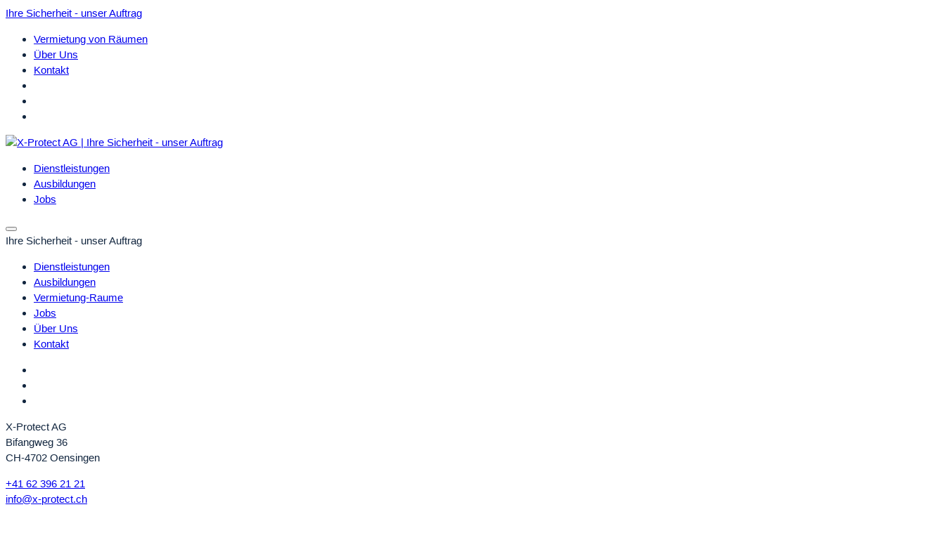

--- FILE ---
content_type: text/html; charset=UTF-8
request_url: https://www.x-protect.ch/dienstleistungen
body_size: 6977
content:



<!DOCTYPE html>
<html xmlns="https://www.w3.org/1999/xhtml"
      xmlns:og="https://ogp.me/ns/fb#"
      xmlns:fb="https://www.facebook.com/2008/fbml"
      xml:lang="de-CH" lang="de-CH">
<head>

    <meta name="author" content="Script & CMS by BETA Solutions GmbH (www.betasolutions.ch)">
    <meta name="date" content="2023-06-20T11:20:04+02:00">
    <meta http-equiv="content-type" content="text/html; charset=UTF-8">
    <meta http-equiv="Content-Style-Type" content="text/css">
    <meta http-equiv="content-language" content="de">
    <meta name="generator" content="Editor: (PHP/HTML/JAVA)">
    <meta http-equiv="cache-control" content="no-cache">
    <meta http-equiv="pragma" content="no-cache">
    <meta name="viewport" content="width=device-width, initial-scale=1, shrink-to-fit=no">
    <meta name="theme-color" content="#050505">
    <meta name="msapplication-TileColor" content="#050505">
        <meta name="robots" content="all">
        <meta name="googlebot" content="all" />
        <meta name="google-site-verification" content="g6u6bQILEmdMaY5aMNXPJUMptds3Jejs-zx65Cf7e_Y"><title>Dienstleistungen | X-Protect AG | Ihre Sicherheit - unser Auftrag</title>
    <meta name="description" content="">
    <meta name="keywords" content="">
	<base href="https://www.x-protect.ch">
    <meta property="og:titel" content="Dienstleistungen | "/>
    <meta property="og:image" content=""/>
    <meta property="og:type" content="website"/>
    <meta property="og:url" content="https://www.x-protect.ch"/>
    <meta property="og:description" content=""/>
    <link rel="apple-touch-icon" sizes="57x57" href="_bilder/favicon/1_apple-icon-114x114_1621342349.png">
    <link rel="apple-touch-icon-precomposed" sizes="192x192" href="_bilder/favicon/1_apple-icon-precomposed_1621342349.png">
    <link rel="apple-touch-icon" sizes="57x57" href="_bilder/favicon/1_apple-icon-57x57_1621342349.png">
    <link rel="apple-touch-icon" sizes="60x60" href="_bilder/favicon/1_apple-icon-60x60_1621342349.png">
    <link rel="apple-touch-icon" sizes="72x72" href="_bilder/favicon/1_apple-icon-72x72_1621342349.png">
    <link rel="apple-touch-icon" sizes="76x76" href="_bilder/favicon/1_apple-icon-76x76_1621342349.png">
    <link rel="apple-touch-icon" sizes="114x114" href="_bilder/favicon/1_apple-icon-114x114_1621342349.png">
    <link rel="apple-touch-icon" sizes="120x120" href="_bilder/favicon/1_apple-icon-120x120_1621342349.png">
    <link rel="apple-touch-icon" sizes="144x144" href="_bilder/favicon/1_apple-icon-144x144_1621342349.png">
    <link rel="apple-touch-icon" sizes="152x152" href="_bilder/favicon/1_apple-icon-152x152_1621342349.png">
    <link rel="apple-touch-icon" sizes="180x180" href="_bilder/favicon/1_apple-icon-180x180_1621342349.png">
    <link rel="icon" type="image/png" sizes="16x16" href="_bilder/favicon/1_favicon-16x16_1621342349.png">
    <link rel="icon" type="image/png" sizes="32x32" href="_bilder/favicon/1_favicon-32x32_1621342349.png">
    <link rel="icon" type="image/png" sizes="36x36" href="_bilder/favicon/1_android-icon-36x36_1621342349.png">
    <link rel="icon" type="image/png" sizes="48x48" href="_bilder/favicon/1_android-icon-48x48_1621342349.png">
    <link rel="icon" type="image/png" sizes="72x72" href="_bilder/favicon/1_android-icon-72x72_1621342349.png">
    <link rel="icon" type="image/png" sizes="96x96" href="_bilder/favicon/1_favicon-96x96_1621342349.png">
    <link rel="icon" type="image/png" sizes="144x144" href="_bilder/favicon/1_android-icon-144x144_1621342349.png">
    <link rel="icon" type="image/png" sizes="192x192" href="_bilder/favicon/1_android-icon-192x192_1621342349.png">
    <link rel="manifest" href="_bilder/favicon/1_manifest_1621342349.json">
    <link rel="shortcut icon" href="_bilder/favicon/1_favicon_1621342349.ico" type="image/x-icon">
    <link rel="icon" href="_bilder/favicon/1_favicon_1621342349.ico" type="image/x-icon">    
    <meta name="msapplication-TileImage" content="_bilder/favicon/1_ms-icon-144x144_1621342349.png">
    <meta name="msapplication-config" content="_bilder/favicon/1_browserconfig_1621342349.xml">	
<!--INLINE CSS-->
<style type="text/css" id="custom-background-css">
html
{
    font-family: sans-serif;
    line-height: 1.15;
    -webkit-text-size-adjust: 100%;
    -ms-text-size-adjust: 100%;
    -ms-overflow-style: scrollbar;
    -webkit-tap-highlight-color: rgba(18, 38, 63, 0);
}

body {
  	overflow-x: hidden;
	font-family: 'Cerebri Sans', sans-serif;
	font-size: .9375rem;
    font-weight: 400;
    line-height: 1.5;
	color: #12263f;
}

.grecaptcha-badge { 
	z-index: 10000;
}
	
@media (max-width: 991px) {
  .grecaptcha-badge { 
	visibility: hidden; 
	}
}
     
#page-loader {
  position: absolute;
  top: 0;
  bottom: 0%;
  left: 0;
  right: 0%;
  background-color: white;
  z-index: 99;
  display: none;
  text-align: center;
  width: 100%;
  padding-top: 25px;
}
	
</style>

<!--CSS-->
<link rel="stylesheet" href="libs/bootstrap/css/bootstrap-grid.min.css">
<link rel="stylesheet" href="libs/bootstrap/css/bootstrap.min.css">
<link rel="stylesheet" href="libs/animate/animate.min.css">
<link rel="stylesheet" href="libs/hamburger/hamburgers.min.css">
<link rel="stylesheet" href="libs/intlTelInput/css/intlTelInput.min.css" media="no" onload="this.media='all'">
<link rel="stylesheet" href="libs/owl/css/owl.carousel.min.css" media="no" onload="this.media='all'">
<link rel="stylesheet" href="libs/owl/css/owl.theme.default.min.css" media="no" onload="this.media='all'">
<link rel="stylesheet" href="libs/fontawesome/css/fontawesome.min.css" media="no" onload="this.media='all'">
<link rel="stylesheet" href="libs/fontawesome/css/all.min.css" media="no" onload="this.media='all'">
<link rel="stylesheet" href="libs/fancybox/jquery.fancybox.min.css" media="no" onload="this.media='all'">
<link rel="stylesheet" href="css/forms/forms.css?date=1700004818" media="no" onload="this.media='all'">
<link rel="stylesheet" href="css/forms/loader.css" media="no" onload="this.media='all'"> <link rel="stylesheet" href="css/styles.css?date=1687245145"> 

<noscript><link rel="stylesheet" href="libs/bootstrap/css/bootstrap.min.css"></noscript>
<noscript><link rel="stylesheet" href="libs/animate/animate.min.css"></noscript>
<noscript><link rel="stylesheet" href="libs/hamburger/hamburgers.min.css"></noscript>
<noscript><link rel="stylesheet" href="libs/intlTelInput/css/intlTelInput.min.css"></noscript>
<noscript><link rel="stylesheet" href="libs/owl/css/owl.carousel.min.css"></noscript>
<noscript><link rel="stylesheet" href="libs/owl/css/owl.theme.default.min.css"></noscript>
<noscript><link rel="stylesheet" href="libs/fontawesome/css/fontawesome.min.css"></noscript>
<noscript><link rel="stylesheet" href="libs/fontawesome/css/brands.min.css"></noscript>
<noscript><link rel="stylesheet" href="libs/fontawesome/css/light.min.css"></noscript>
<noscript><link rel="stylesheet" href="libs/fancybox/jquery.fancybox.min.css"></noscript>
<noscript><link rel="stylesheet" href="css/forms/forms.css?date=1700004818"></noscript>
<noscript><link rel="stylesheet" href="css/forms/loader.css"></noscript>
<noscript><link rel="stylesheet" href="css/styles.css?date=1687245145"></noscript>




<script async src="https://www.googletagmanager.com/gtag/js?id=G-2FST6WSP1T"></script>        <script>
          window.dataLayer = window.dataLayer || [];
          function gtag(){dataLayer.push(arguments);}
		  gtag('js', new Date());
          gtag('config', 'G-2FST6WSP1T');
          gtag('set', 'anonymize_ip', true);
        </script> 
		    

</head>
<body>
    
 
<nav id="navbar" class="navbar fixed-top">
	<div class="top-nav d-none d-lg-block">
		<div class="container container-xxl">			
			<div class="d-flex align-items-left">
				<div class="ml-auto float-left text-left">
					<a href="/Uber-Uns">Ihre Sicherheit - unser Auftrag</a>
				</div>
			</div>
			<div class="d-flex align-items-center">
				<div class="ml-auto float-right text-right">
					<ul class="nav float-right">
						<li class="nav-item"><a href="/ausbildungen/Vermietung-Raume">Vermietung von Räumen</a></li>
						<li class="nav-item"><a href="/Uber-Uns">Über Uns</a></li>
						<li class="nav-item"><a href="/kontakt">Kontakt</a></li>
													<li class="nav-item"><a class="nav-social" target="_blank" href="tel:+41 62 396 21 21"><i class="fas fa-phone"></i></a></li>
													<li class="nav-item"><a class="nav-social" target="_blank" href="mailto:info@x-protect.ch"><i class="fas fa-envelope"></i></a></li>
													<li class="nav-item"><a class="nav-social" target="_blank" href="https://www.facebook.com/XProtectAG"><i class="fab fa-facebook-f"></i></a></li>
											</ul>
				</div>
			</div>
		</div>
	</div>
	<div class="main-nav content-site">
		<div class="container container-xxl">
			<div class="d-flex w-100 align-items-center">
				<div class="float-left text-left">
					<div class="navbar-brand"><a class="logo" href="/"><img class="img-fluid" src="_bilder/_default/x-Protect_Logo.png" alt="X-Protect AG | Ihre Sicherheit - unser Auftrag"></a></div>
				</div>
				<div class="ml-auto text-right">
					<ul class="navbar-nav d-none d-lg-block">
						<li class="nav-item"><a class="nav-link" href="/dienstleistungen"><span>Dienstleistungen</span><div></div></a></li>
						<li class="nav-item"><a class="nav-link" href="/ausbildungen"><span>Ausbildungen</span><div></div></a></li>
						<li class="nav-item"><a class="nav-link" href="/Sicherheits--und-Verkehrsdienstmitarbeiterinnen100-08-04-2025"><span>Jobs</span><div></div></a></li>
						
					</ul>
					<button type="button" class="nav-button-open d-block d-lg-none float-right mt-n2" aria-label="Navigation" onclick="toggleNav()">
						<div class="hamburger hamburger--spin">
							<div class="hamburger-box">
								<div class="hamburger-inner"></div>
							</div>
						</div>
					</button>
				</div>
			</div>	
		</div>
	</div>
</nav>


<div id="navigation" class="fullscreen-nav">
	<div class="main-nav h-100">
		<div class="container h-100">
			<div class="row h-100 align-items-center">
				<div class="col-12">
					<div class="row">						
						<div class="col-12 mb-3 text-center sub-nav show-delay-3">
							Ihre Sicherheit - unser Auftrag						</div>
						<div class="col-12">
							<ul class="navbar-nav show-delay-1">
								<li class="nav-item"><a class="nav-link" href="/dienstleistungen"><span>Dienstleistungen</span><div></div></a></li>
								<li class="nav-item"><a class="nav-link" href="/ausbildungen"><span>Ausbildungen</span><div></div></a></li>
								<li class="nav-item"><a class="nav-link" href="/ausbildungen/Vermietung-Raume"><span>Vermietung-Raume</span><div></div></a></li>
								<li class="nav-item"><a class="nav-link" href="/Sicherheits--und-Verkehrsdienstmitarbeiterinnen100-08-04-2025"><span>Jobs</span><div></div></a></li>
								<li class="nav-item"><a class="nav-link" href="/Uber-Uns"><span>Über Uns</span><div></div></a></li>
								<li class="nav-item"><a class="nav-link" href="/kontakt"><span>Kontakt</span><div></div></a></li>
							</ul>
						</div>
						<div class="col-12 mt-4 text-center show-delay-2">
							<ul class="social-nav p-0 mb-0">
																	<li class="d-inline-block nav-item m-1"><a class="nav-social" target="_blank" href="tel:+41 62 396 21 21"><i class="fas fa-phone"></i></a></li>
																	<li class="d-inline-block nav-item m-1"><a class="nav-social" target="_blank" href="mailto:info@x-protect.ch"><i class="fas fa-envelope"></i></a></li>
																	<li class="d-inline-block nav-item m-1"><a class="nav-social" target="_blank" href="https://www.facebook.com/XProtectAG"><i class="fab fa-facebook-f"></i></a></li>
															</ul>
						</div>
						<div class="col-12 mt-4 text-center sub-nav show-delay-3">
							<p>X-Protect AG<br /> Bifangweg 36<br /> CH-4702 Oensingen</p> <p><a href="tel:+41 62 396 21 21" target="_blank">+41 62 396 21 21</a><br /> <a href="mailto:info@x-protect.ch" target="_blank">info@x-protect.ch</a></p>						</div>
					</div>
				</div>
			</div>
        </div>
    </div>
</div>
<section id="dienstleistungen" class="first">
	<div class="container container-xxl">
		<div class="row">
			<div class="col-12 mb-5">
								<nav aria-label="breadcrumb">
					<ol class="breadcrumb">
						<li class="breadcrumb-item"><a href="/">Start</a></li>
						<li class="breadcrumb-item active" aria-current="page">Dienstleistungen</li>
					</ol>
				</nav>
								<h1 class="mb-0">Dienstleistungen</h1>
							</div>
		</div>
		
					<div class="row">
				<div class="col-12 mb-3">
					<h2>Hauptbereiche</h2>
									</div>
			</div>
			
								<div class="row row-cols-1 row-cols-lg-2 row-cols-xl-3 mb-3 mb-lg-6">
													<div class="col mb-5">
								
								<div class="card h-100">
									
																		
										<div class="card-img">
											<div class="img-box">
																								<a  href="/dienstleistungen/hauptbereiche/Sicherheits-und-Ordnungsdienst">
																									<img class="lazy" src="_bilder/_artikel/_thumbnail_small/65.jpg" data-src="_bilder/output/dienstleistungen/Sicherheits-und-Ordnungsdienst1.jpg" alt="X-Protect AG | Ihre Sicherheit - unser Auftrag Sicherheits- und Ordnungsdienst">
													<div class="overlay">
														<div class="text"><i class="fal fa-plus"></i></div>
													</div>
																								</a>
																							</div>
										</div>
																		
								
										<div class="card-body image">
											<h3>Sicherheits- und Ordnungsdienst</h3>
											<p>Schutz und Sicherung von &ouml;ffentlichen und gewerblichen Veranstaltungen, Messen und Events</p>											
											
																						
										</div>


																				<div class="card-footer image">
											<div class="card-buttons">
												<a class="btn btn-primary" href="/dienstleistungen/hauptbereiche/Sicherheits-und-Ordnungsdienst">Mehr Erfahren</a>
											</div>
										</div>
											
									
								</div>
							</div>
							
													<div class="col mb-5">
								
								<div class="card h-100">
									
																		
										<div class="card-img">
											<div class="img-box">
																								<a  href="/dienstleistungen/hauptbereiche/Werttransporte">
																									<img class="lazy" src="_bilder/_artikel/_thumbnail_small/75.jpg" data-src="_bilder/output/dienstleistungen/Werttransporte7.jpg" alt="X-Protect AG | Ihre Sicherheit - unser Auftrag Werttransporte">
													<div class="overlay">
														<div class="text"><i class="fal fa-plus"></i></div>
													</div>
																								</a>
																							</div>
										</div>
																		
								
										<div class="card-body image">
											<h3>Werttransporte</h3>
											<p>Wir f&uuml;hren Ihre Werttransporte schnell und sicher aus und bringen sie diskret von A nach B.</p>											
											
																						
										</div>


																				<div class="card-footer image">
											<div class="card-buttons">
												<a class="btn btn-primary" href="/dienstleistungen/hauptbereiche/Werttransporte">Mehr Erfahren</a>
											</div>
										</div>
											
									
								</div>
							</div>
							
													<div class="col mb-5">
								
								<div class="card h-100">
									
																		
										<div class="card-img">
											<div class="img-box">
																								<a  href="/dienstleistungen/hauptbereiche/Dienstleistung-im-Bereich-Hundefuhrer22-10-2024-094446">
																									<img class="lazy" src="_bilder/_artikel/_thumbnail_small/130.jpg" data-src="_bilder/output/dienstleistungen/Dienstleistung-im-Bereich-Hundefuhrer-innen46.jpg" alt="X-Protect AG | Ihre Sicherheit - unser Auftrag Dienstleistung im Bereich Hundeführer- / innen">
													<div class="overlay">
														<div class="text"><i class="fal fa-plus"></i></div>
													</div>
																								</a>
																							</div>
										</div>
																		
								
										<div class="card-body image">
											<h3>Dienstleistung im Bereich Hundeführer- / innen</h3>
											<p>Wir vermieten unsere gute Ausgebildeten Hundef&uuml;hrer- / innen inkl. Hund</p>											
											
																						
										</div>


																				<div class="card-footer image">
											<div class="card-buttons">
												<a class="btn btn-primary" href="/dienstleistungen/hauptbereiche/Dienstleistung-im-Bereich-Hundefuhrer22-10-2024-094446">Mehr Erfahren</a>
											</div>
										</div>
											
									
								</div>
							</div>
							
													<div class="col mb-5">
								
								<div class="card h-100">
									
																		
										<div class="card-img">
											<div class="img-box">
																								<a  href="/dienstleistungen/hauptbereiche/Verkehrsdienst">
																									<img class="lazy" src="_bilder/_artikel/_thumbnail_small/32.jpg" data-src="_bilder/output/dienstleistungen/Verkehrsdienst2.jpg" alt="X-Protect AG | Ihre Sicherheit - unser Auftrag Verkehrsdienst">
													<div class="overlay">
														<div class="text"><i class="fal fa-plus"></i></div>
													</div>
																								</a>
																							</div>
										</div>
																		
								
										<div class="card-body image">
											<h3>Verkehrsdienst</h3>
											<p>Strassenverkehr und Signalisation / ruhender Verkehr</p>											
											
																						
										</div>


																				<div class="card-footer image">
											<div class="card-buttons">
												<a class="btn btn-primary" href="/dienstleistungen/hauptbereiche/Verkehrsdienst">Mehr Erfahren</a>
											</div>
										</div>
											
									
								</div>
							</div>
							
													<div class="col mb-5">
								
								<div class="card h-100">
									
																		
										<div class="card-img">
											<div class="img-box">
																								<a  href="/dienstleistungen/hauptbereiche/Baustellenbewachung">
																									<img class="lazy" src="_bilder/_artikel/_thumbnail_small/93.jpg" data-src="_bilder/output/dienstleistungen/Baustellenbewachung3.jpg" alt="X-Protect AG | Ihre Sicherheit - unser Auftrag Baustellenbewachung">
													<div class="overlay">
														<div class="text"><i class="fal fa-plus"></i></div>
													</div>
																								</a>
																							</div>
										</div>
																		
								
										<div class="card-body image">
											<h3>Baustellenbewachung</h3>
											<p>Bewachung in allen Bauphasen</p>											
											
																						
										</div>


																				<div class="card-footer image">
											<div class="card-buttons">
												<a class="btn btn-primary" href="/dienstleistungen/hauptbereiche/Baustellenbewachung">Mehr Erfahren</a>
											</div>
										</div>
											
									
								</div>
							</div>
							
													<div class="col mb-5">
								
								<div class="card h-100">
									
																		
										<div class="card-img">
											<div class="img-box">
																								<a  href="/dienstleistungen/hauptbereiche/Hundefuhrer">
																									<img class="lazy" src="_bilder/_artikel/_thumbnail_small/49.jpg" data-src="_bilder/output/dienstleistungen/Hundefuhrer-innen4.jpg" alt="X-Protect AG | Ihre Sicherheit - unser Auftrag Hundeführer- / innen">
													<div class="overlay">
														<div class="text"><i class="fal fa-plus"></i></div>
													</div>
																								</a>
																							</div>
										</div>
																		
								
										<div class="card-body image">
											<h3>Hundeführer- / innen</h3>
											<p>Patroullien mit Hund</p>											
											
																						
										</div>


																				<div class="card-footer image">
											<div class="card-buttons">
												<a class="btn btn-primary" href="/dienstleistungen/hauptbereiche/Hundefuhrer">Mehr Erfahren</a>
											</div>
										</div>
											
									
								</div>
							</div>
							
													<div class="col mb-5">
								
								<div class="card h-100">
									
																		
										<div class="card-img">
											<div class="img-box">
																								<a  href="/dienstleistungen/hauptbereiche/Sicherheitszentrale-und-Logendienst19-05-2021-18025">
																									<img class="lazy" src="_bilder/_artikel/_thumbnail_small/52.jpg" data-src="_bilder/output/dienstleistungen/Sicherheitszentrale-und-Logendienst5.jpg" alt="X-Protect AG | Ihre Sicherheit - unser Auftrag Sicherheitszentrale und Logendienst">
													<div class="overlay">
														<div class="text"><i class="fal fa-plus"></i></div>
													</div>
																								</a>
																							</div>
										</div>
																		
								
										<div class="card-body image">
											<h3>Sicherheitszentrale und Logendienst</h3>
											<p>Empfang, Kontrolle und Handhabung</p>											
											
																						
										</div>


																				<div class="card-footer image">
											<div class="card-buttons">
												<a class="btn btn-primary" href="/dienstleistungen/hauptbereiche/Sicherheitszentrale-und-Logendienst19-05-2021-18025">Mehr Erfahren</a>
											</div>
										</div>
											
									
								</div>
							</div>
							
													<div class="col mb-5">
								
								<div class="card h-100">
									
																		
										<div class="card-img">
											<div class="img-box">
																								<a  href="/dienstleistungen/hauptbereiche/Objekt-und-Wertschutz19-05-2021-18046">
																									<img class="lazy" src="_bilder/_artikel/_thumbnail_small/37.jpg" data-src="_bilder/output/dienstleistungen/Objekt-und-Wertschutz6.jpg" alt="X-Protect AG | Ihre Sicherheit - unser Auftrag Objekt und Wertschutz">
													<div class="overlay">
														<div class="text"><i class="fal fa-plus"></i></div>
													</div>
																								</a>
																							</div>
										</div>
																		
								
										<div class="card-body image">
											<h3>Objekt und Wertschutz</h3>
											<p>Fabriken und Einkaufscenter</p>											
											
																						
										</div>


																				<div class="card-footer image">
											<div class="card-buttons">
												<a class="btn btn-primary" href="/dienstleistungen/hauptbereiche/Objekt-und-Wertschutz19-05-2021-18046">Mehr Erfahren</a>
											</div>
										</div>
											
									
								</div>
							</div>
							
							
					</div>
									<div class="row">
				<div class="col-12 mb-3">
					<h2>Weitere Dienstleistungen</h2>
									</div>
			</div>
			
								<div class="row row-cols-1 row-cols-lg-2 ">
													<div class="col mb-5">
								
								<div class="card card-transparent">
									
																		
										<div class="card-img">
											<div class="img-box">
																								<a  href="/dienstleistungen/weitere-dienstleistungen/Unterstutzung19-05-2021-18118">
																									<img class="lazy" src="_bilder/_artikel/_thumbnail_small/96.jpg" data-src="_bilder/output/dienstleistungen/Unterstutzung8.jpg" alt="X-Protect AG | Ihre Sicherheit - unser Auftrag Unterstützung">
													<div class="overlay">
														<div class="text"><i class="fal fa-plus"></i></div>
													</div>
																								</a>
																							</div>
										</div>
																		
								
										<div class="card-body image">
											<h3>Unterstützung</h3>
											<p>Gerne bieten wir in weiteren Gebieten Unterst&uuml;tzung</p>											
											
																						
										</div>


																				<div class="card-footer image">
											<div class="card-buttons">
												<a class="btn btn-primary" href="/dienstleistungen/weitere-dienstleistungen/Unterstutzung19-05-2021-18118">Mehr Erfahren</a>
											</div>
										</div>
											
									
								</div>
							</div>
							
													<div class="col mb-5">
								
								<div class="card card-transparent">
									
																		
										<div class="card-img">
											<div class="img-box">
																								<a  href="/dienstleistungen/weitere-dienstleistungen/Ausweise21-05-2021-010428">
																									<img class="lazy" src="_bilder/_artikel/_thumbnail_small/82.jpg" data-src="_bilder/output/dienstleistungen/Ausweise28.jpg" alt="X-Protect AG | Ihre Sicherheit - unser Auftrag Ausweise">
													<div class="overlay">
														<div class="text"><i class="fal fa-plus"></i></div>
													</div>
																								</a>
																							</div>
										</div>
																		
								
										<div class="card-body image">
											<h3>Ausweise</h3>
											<p>Wir erstellen Ausweise und Badges f&uuml;r Polizei, Gemeinden, Sicherheitsunternehmen, Spit&auml;ler und private Betriebe.</p>											
											
																						
										</div>


																				<div class="card-footer image">
											<div class="card-buttons">
												<a class="btn btn-primary" href="/dienstleistungen/weitere-dienstleistungen/Ausweise21-05-2021-010428">Mehr Erfahren</a>
											</div>
										</div>
											
									
								</div>
							</div>
							
							
					</div>
						
		
	</div>

</section>
	<section id="kunden" class="white"> 
		<div class="container-fluid">
			<div class="row">
				<div class="col-12 text-center p-0">
					<div class="px-3">
						<h2>Kunden</h2>
						<p>Ein kleiner Auszug von unseren treuen Kunden:</p>					</div>
					<div class="links-carousel owl-carousel owl-theme mt-4">
						
								<div class="item item-outer">
									<div class="img-box">
										<a target="_blank" href="functions/redirect.php?links=32">
											<img class="lazy owl-lazy logo" data-src="_bilder/output/links/Schwiizer-Mix-32.jpg" alt="X-Protect AG | Ihre Sicherheit - unser Auftrag Schwiizer Mix">
										</a>
									</div>
								</div>
								<div class="item item-outer">
									<div class="img-box">
										<a target="_blank" href="functions/redirect.php?links=17">
											<img class="lazy owl-lazy logo" data-src="_bilder/output/links/Gotthard-17.png" alt="X-Protect AG | Ihre Sicherheit - unser Auftrag Gotthard">
										</a>
									</div>
								</div>
								<div class="item item-outer">
									<div class="img-box">
										<a target="_blank" href="functions/redirect.php?links=19">
											<img class="lazy owl-lazy logo" data-src="_bilder/output/links/Ruag-19.png" alt="X-Protect AG | Ihre Sicherheit - unser Auftrag Ruag">
										</a>
									</div>
								</div>
								<div class="item item-outer">
									<div class="img-box">
										<a target="_blank" href="functions/redirect.php?links=26">
											<img class="lazy owl-lazy logo" data-src="_bilder/output/links/Pub-Festival-Wetzikon-26.png" alt="X-Protect AG | Ihre Sicherheit - unser Auftrag Pub Festival Wetzikon">
										</a>
									</div>
								</div>
								<div class="item item-outer">
									<div class="img-box">
										<a target="_blank" href="functions/redirect.php?links=24">
											<img class="lazy owl-lazy logo" data-src="_bilder/output/links/The-Pirates-24.png" alt="X-Protect AG | Ihre Sicherheit - unser Auftrag The Pirates">
										</a>
									</div>
								</div>
								<div class="item item-outer">
									<div class="img-box">
										<a target="_blank" href="functions/redirect.php?links=23">
											<img class="lazy owl-lazy logo" data-src="_bilder/output/links/TCS-23.png" alt="X-Protect AG | Ihre Sicherheit - unser Auftrag TCS">
										</a>
									</div>
								</div>
								<div class="item item-outer">
									<div class="img-box">
										<a target="_blank" href="functions/redirect.php?links=39">
											<img class="lazy owl-lazy logo" data-src="_bilder/output/links/Thales-39.png" alt="X-Protect AG | Ihre Sicherheit - unser Auftrag Thales">
										</a>
									</div>
								</div>
								<div class="item item-outer">
									<div class="img-box">
										<a target="_blank" href="functions/redirect.php?links=25">
											<img class="lazy owl-lazy logo" data-src="_bilder/output/links/Power-Man-25.png" alt="X-Protect AG | Ihre Sicherheit - unser Auftrag Power Man">
										</a>
									</div>
								</div>
								<div class="item item-outer">
									<div class="img-box">
										<a target="_blank" href="functions/redirect.php?links=28">
											<img class="lazy owl-lazy logo" data-src="_bilder/output/links/Rock-The-Ring-28.png" alt="X-Protect AG | Ihre Sicherheit - unser Auftrag Rock The Ring">
										</a>
									</div>
								</div>
								<div class="item item-outer">
									<div class="img-box">
										<a target="_blank" href="functions/redirect.php?links=21">
											<img class="lazy owl-lazy logo" data-src="_bilder/output/links/Spitex-Gau-21.png" alt="X-Protect AG | Ihre Sicherheit - unser Auftrag Spitex Gäu">
										</a>
									</div>
								</div>
								<div class="item item-outer">
									<div class="img-box">
										<a target="_blank" href="functions/redirect.php?links=20">
											<img class="lazy owl-lazy logo" data-src="_bilder/output/links/glevents-20.png" alt="X-Protect AG | Ihre Sicherheit - unser Auftrag gl-events">
										</a>
									</div>
								</div>
								<div class="item item-outer">
									<div class="img-box">
										<a target="_blank" href="functions/redirect.php?links=40">
											<img class="lazy owl-lazy logo" data-src="_bilder/output/links/afu-Amt-fur-Unterhaltung-40.jpg" alt="X-Protect AG | Ihre Sicherheit - unser Auftrag afu Amt für Unterhaltung">
										</a>
									</div>
								</div>
								<div class="item item-outer">
									<div class="img-box">
										<a target="_blank" href="functions/redirect.php?links=18">
											<img class="lazy owl-lazy logo" data-src="_bilder/output/links/Intervallduathlon-18.png" alt="X-Protect AG | Ihre Sicherheit - unser Auftrag Intervallduathlon">
										</a>
									</div>
								</div>
								<div class="item item-outer">
									<div class="img-box">
										<a target="_blank" href="functions/redirect.php?links=38">
											<img class="lazy owl-lazy logo" data-src="_bilder/output/links/Schweizerische-Rettungsflugwacht-REGA-38.png" alt="X-Protect AG | Ihre Sicherheit - unser Auftrag Schweizerische Rettungsflugwacht REGA">
										</a>
									</div>
								</div>
								<div class="item item-outer">
									<div class="img-box">
										<a target="_blank" href="functions/redirect.php?links=31">
											<img class="lazy owl-lazy logo" data-src="_bilder/output/links/SFV-31.png" alt="X-Protect AG | Ihre Sicherheit - unser Auftrag SFV">
										</a>
									</div>
								</div>
								<div class="item item-outer">
									<div class="img-box">
										<a target="_blank" href="functions/redirect.php?links=34">
											<img class="lazy owl-lazy logo" data-src="_bilder/output/links/Sound-Of-Glarus-34.jpg" alt="X-Protect AG | Ihre Sicherheit - unser Auftrag Sound Of Glarus">
										</a>
									</div>
								</div>
								<div class="item item-outer">
									<div class="img-box">
										<a target="_blank" href="functions/redirect.php?links=27">
											<img class="lazy owl-lazy logo" data-src="_bilder/output/links/Rock-It-Event-27.png" alt="X-Protect AG | Ihre Sicherheit - unser Auftrag Rock It Event">
										</a>
									</div>
								</div>
								<div class="item item-outer">
									<div class="img-box">
										<a target="_blank" href="functions/redirect.php?links=29">
											<img class="lazy owl-lazy logo" data-src="_bilder/output/links/Toffarena-29.png" alt="X-Protect AG | Ihre Sicherheit - unser Auftrag Töffarena">
										</a>
									</div>
								</div>
								<div class="item item-outer">
									<div class="img-box">
										<a target="_blank" href="functions/redirect.php?links=30">
											<img class="lazy owl-lazy logo" data-src="_bilder/output/links/Raiffeisen-30.png" alt="X-Protect AG | Ihre Sicherheit - unser Auftrag Raiffeisen">
										</a>
									</div>
								</div>
								<div class="item item-outer">
									<div class="img-box">
										<a target="_blank" href="functions/redirect.php?links=16">
											<img class="lazy owl-lazy logo" data-src="_bilder/output/links/Krokus-16.png" alt="X-Protect AG | Ihre Sicherheit - unser Auftrag Krokus">
										</a>
									</div>
								</div>
								<div class="item item-outer">
									<div class="img-box">
										<a target="_blank" href="functions/redirect.php?links=33">
											<img class="lazy owl-lazy logo" data-src="_bilder/output/links/Sportpferde-33.jpg" alt="X-Protect AG | Ihre Sicherheit - unser Auftrag Sportpferde">
										</a>
									</div>
								</div>
								<div class="item item-outer">
									<div class="img-box">
										<a target="_blank" href="functions/redirect.php?links=22">
											<img class="lazy owl-lazy logo" data-src="_bilder/output/links/McDonalds-22.png" alt="X-Protect AG | Ihre Sicherheit - unser Auftrag McDonalds">
										</a>
									</div>
								</div>					</div>
				</div>
			</div>
		</div>
	</section>

<section id="contact" class="">
	<div class="container container-xxl">
		<div class="row">
			<div class="col-12">
				<h1>Kontakt</h1>
				
			</div>
		</div>
		<div class="row">
			<div class="col-12">
				<div class="row">
					<div class="col-12 col-lg-6">
						<div class="row">
															<div class="col-12 mb-3">
									<h2>Hauptsitz</h2>
																	</div>						
								
																													<div class="col-6 mb-3">
												<div> <div> <div> <p><strong>X-Protect AG</strong><br /> Bifangweg 36<br /> CH-4702 Oensingen</p> <p><a href="tel:+41 62 396 21 21" target="_blank">+41 62 396 21 21</a><br /> <a href="mailto:info@x-protect.ch" target="_blank">info@x-protect.ch</a></p> </div> </div> </div>											</div>
																	
																								<div class="col-12 mb-3">
									<h2>Filialen</h2>
																	</div>						
								
																													<div class="col-6 mb-3">
												<p><strong>Zofingen AG</strong></p> <p>X-Protect AG<br /> Pomerngut F2<br /> 4800 Zofingen AG</p> <p><a href="tel:+41 62 752 48 24" target="_blank">+41 62 752 48 24</a></p>											</div>
																					<div class="col-6 mb-3">
												<p><strong>Gossau ZH</strong></p> <p>X-Protect AG<br /> Industriestrasse 8<br /> 8625 Gossau ZH</p> <p><a href="tel:+41 43 833 88 22" target="_blank">+41 43 833 88 22</a></p>											</div>
																					<div class="col-6 mb-3">
												<p><strong>B&uuml;ron LU</strong></p> <p>X-Protect AG<img alt="BKS_Logo.png" src="https://www.x-protect.ch/Daten/content/bks_logo.png" style="float:right; height:12px; width:30px" title="BKS_Logo.png" /><br /> c/o BKS Sicherheitsdienst<br /> Werkstrasse&nbsp;9<br /> 6233 B&uuml;ron LU</p> <p><a href="tel:+41 41 933 25 93" target="_blank">+41 41 933 25 93</a></p>											</div>
																					<div class="col-6 mb-3">
												<p><strong>Schindellegi SZ</strong></p> <p>X-Protect AG<br /> Chaltenboden 16<br /> 8834 Schindellegi SZ</p> <p><a href="tel:+41 44 785 05 50" target="_blank">+41 44 785 05 50</a></p>											</div>
																					<div class="col-6 mb-3">
												<p><strong>Sargans SG</strong></p> <p>X-Protect AG<br /> Rheinstrasse 23<br /> 7320 Sargans SG</p> <p><a href="tel:+41 81 723 10 23" target="_blank">+41 81 723 10 23</a></p>											</div>
																	
																
						</div>
						
					</div>
					<div class="col-12 mt-4 col-lg-6 mt-lg-0">
						<div class="row">
							<div class="col-12">
								<h3>Senden Sie uns eine Nachricht</h3>
								<p>Senden Sie uns Ihr Anliegen bequem &uuml;ber das Formular.<br /> Wir werden gerne darauf eingehen und mit Ihnen Kontakt aufnehmen.</p>							</div>
						</div>
						<div class="row">
							<div class="col-12 mt-3">
									<form id="formContact" class="formContent">
		<div id="loaderContact" class="formLoader">
			<div class="spinner-block">
				<div class="spinner-grow" role="status">
				  <span class="sr-only">Loading...</span>
				</div>
			</div>
		</div>
						<input type="hidden" id="g-recaptcha-key" class="g-recaptcha-key"  name="g-recaptcha-key" value="6LccidoaAAAAANnftExpQNtGPunBSsE8mgVaTsd0">
						<input type="hidden" id="dataLayer" name="dataLayer" value="[{&#039;event&#039;: &#039;form_submit&#039;}]">
				<textarea name="arrayConfig" style="display: none">a:12:{s:9:&quot;firstname&quot;;a:4:{s:5:&quot;label&quot;;s:7:&quot;Vorname&quot;;s:11:&quot;placeholder&quot;;s:7:&quot;Vorname&quot;;s:5:&quot;field&quot;;s:4:&quot;true&quot;;s:8:&quot;required&quot;;s:4:&quot;true&quot;;}s:8:&quot;lastname&quot;;a:4:{s:5:&quot;label&quot;;s:8:&quot;Nachname&quot;;s:11:&quot;placeholder&quot;;s:8:&quot;Nachname&quot;;s:5:&quot;field&quot;;s:4:&quot;true&quot;;s:8:&quot;required&quot;;s:4:&quot;true&quot;;}s:5:&quot;email&quot;;a:4:{s:5:&quot;label&quot;;s:14:&quot;E-Mail Adresse&quot;;s:11:&quot;placeholder&quot;;s:15:&quot;name@domain.com&quot;;s:5:&quot;field&quot;;s:4:&quot;true&quot;;s:8:&quot;required&quot;;s:4:&quot;true&quot;;}s:5:&quot;phone&quot;;a:5:{s:5:&quot;label&quot;;s:13:&quot;Telefonnummer&quot;;s:11:&quot;placeholder&quot;;s:0:&quot;&quot;;s:8:&quot;countrys&quot;;s:22:&quot;&quot;ch&quot;, &quot;de&quot;, &quot;at&quot;, &quot;li&quot;&quot;;s:5:&quot;field&quot;;s:4:&quot;true&quot;;s:8:&quot;required&quot;;s:4:&quot;true&quot;;}s:7:&quot;subject&quot;;a:4:{s:5:&quot;label&quot;;s:7:&quot;Betreff&quot;;s:11:&quot;placeholder&quot;;s:11:&quot;Ihr Betreff&quot;;s:5:&quot;field&quot;;s:4:&quot;true&quot;;s:8:&quot;required&quot;;s:4:&quot;true&quot;;}s:7:&quot;message&quot;;a:4:{s:5:&quot;label&quot;;s:9:&quot;Nachricht&quot;;s:11:&quot;placeholder&quot;;s:21:&quot;Ihre Nachricht an uns&quot;;s:5:&quot;field&quot;;s:4:&quot;true&quot;;s:8:&quot;required&quot;;s:4:&quot;true&quot;;}s:10:&quot;subscriber&quot;;a:4:{s:5:&quot;label&quot;;s:99:&quot;Hiermit best&amp;auml;tige ich die Richtigkeit meiner Angaben und diese gespeichert werden d&amp;uuml;rfen.&quot;;s:11:&quot;placeholder&quot;;s:5:&quot;false&quot;;s:5:&quot;field&quot;;s:4:&quot;true&quot;;s:8:&quot;required&quot;;s:4:&quot;true&quot;;}s:6:&quot;submit&quot;;a:1:{s:5:&quot;label&quot;;s:6:&quot;Senden&quot;;}s:6:&quot;report&quot;;a:3:{s:5:&quot;error&quot;;s:46:&quot;Bitte f&amp;uuml;llen Sie alle Felder korrekt aus.&quot;;s:7:&quot;captcha&quot;;s:88:&quot;Die Echtheitspr&amp;uuml;fung zwischen ihrem Ger&amp;auml;t und der Webseite ist fehlgeschlagen.&quot;;s:7:&quot;success&quot;;s:42:&quot;Ihre Nachricht wurde erfolgreich gesendet.&quot;;}s:8:&quot;maillist&quot;;s:1:&quot;2&quot;;s:4:&quot;mail&quot;;a:2:{s:6:&quot;author&quot;;a:3:{s:4:&quot;send&quot;;s:4:&quot;true&quot;;s:6:&quot;sender&quot;;s:1:&quot;2&quot;;s:8:&quot;template&quot;;s:1:&quot;1&quot;;}s:8:&quot;receiver&quot;;a:5:{s:4:&quot;send&quot;;s:4:&quot;true&quot;;s:6:&quot;sender&quot;;s:1:&quot;2&quot;;s:8:&quot;template&quot;;s:1:&quot;2&quot;;s:4:&quot;name&quot;;s:46:&quot;X-Protect AG | Ihre Sicherheit - unser Auftrag&quot;;s:5:&quot;email&quot;;s:17:&quot;info@x-protect.ch&quot;;}}s:8:&quot;language&quot;;s:2:&quot;de&quot;;}</textarea>
		<div id="insertFormContact" class="insertForm"> </div> 
	</form>
								</div>	
						</div
					</div>
				</div>
			</div>
			
		</div>
	</div>
</section>
<footer>
	<div class="container container-xxl">
		<div class="w-100 d-md-none">
			<div class="w-100 text-center">
				<ul class="content-social">
											<li class="nav-item"><a class="nav-social" target="_blank" href="tel:+41 62 396 21 21"><i class="fas fa-phone"></i></a></li>
											<li class="nav-item"><a class="nav-social" target="_blank" href="mailto:info@x-protect.ch"><i class="fas fa-envelope"></i></a></li>
											<li class="nav-item"><a class="nav-social" target="_blank" href="https://www.facebook.com/XProtectAG"><i class="fab fa-facebook-f"></i></a></li>
										
				</ul>				
			</div>
		</div>
		<div class="w-100 mt-3 d-md-none">
			<div class="w-100 text-center">
				&copy; 2026 X-Protect AG | All Rights Reserved.<br>
				<a href="/agb" title="Allgemeine Geschäftsbedingungen">Allgemeine Geschäftsbedingungen</a> | <a href="/datenschutz" title="Datenschutz">Datenschutz</a> | <a href="/impressum" title="Impressum">Impressum</a><br>
				<span class="by">Design & CMS Solution by <a target="_blank" rel="noreferrer" href="http://www.betasolutions.ch">BETA Solutions GmbH</a></span>
			</div>
		</div>
		<div class="d-none d-md-flex w-100 align-items-center">
			<div class="float-md-left text-md-left">
				&copy; 2026 X-Protect AG | All Rights Reserved.<br>
				<a href="/agb" title="Allgemeine Geschäftsbedingungen">Allgemeine Geschäftsbedingungen</a> | <a href="/datenschutz" title="Datenschutz">Datenschutz</a> | <a href="/impressum" title="Impressum">Impressum</a><br>
				<span class="by">Design & CMS Solution by <a target="_blank" rel="noreferrer" href="http://www.betasolutions.ch">BETA Solutions GmbH</a></span>
			</div>
			<div class="ml-auto text-md-right">
				<ul class="content-social">
											<li class="nav-item"><a class="nav-social" target="_blank" href="tel:+41 62 396 21 21"><i class="fas fa-phone"></i></a></li>
											<li class="nav-item"><a class="nav-social" target="_blank" href="mailto:info@x-protect.ch"><i class="fas fa-envelope"></i></a></li>
											<li class="nav-item"><a class="nav-social" target="_blank" href="https://www.facebook.com/XProtectAG"><i class="fab fa-facebook-f"></i></a></li>
										
				</ul>
			</div>
		</div>
	</div>
</footer>  
</body>
		<script >
				var onloadCallback = function() {
					$(".g-recaptcha").each(function(index) {
						grecaptcha.render(this.id, {
							sitekey : '6LccidoaAAAAANnftExpQNtGPunBSsE8mgVaTsd0'
						});
					}) 
				};
		</script> 

		<script src="https://www.google.com/recaptcha/api.js?onload=onloadCallback&render=explicit" async defer></script>
	
<script>
	window.lazyLoadOptions = {
		elements_selector: ".lazy"
	};
	window.addEventListener(
		"LazyLoad::Initialized",
		function(e) {
			console.log(e.detail.instance);
		},
		false
	);
</script>

<!--Spezifische JAVA Scripts-->
<script src="libs/jquery/jquery.min.js"></script>
<script async defer src="libs/lazyload/lazyload.min.js"></script>
<script async defer src="libs/bootstrap/js/bootstrap.min.js"></script>
<script src="libs/vide/jquery.vide.min.js"></script>
<script src="libs/intlTelInput/js/intlTelInput.min.js"></script>
<script src="libs/owl/js/owl.carousel.min.js"></script>
<script src="libs/mask/jquery.mask.min.js"></script>
<script async defer src="libs/fancybox/jquery.fancybox.min.js"></script>
<script async defer src="js/forms/loader.js"></script>
<script src="js/scripts.js"></script> 


    
</html>  